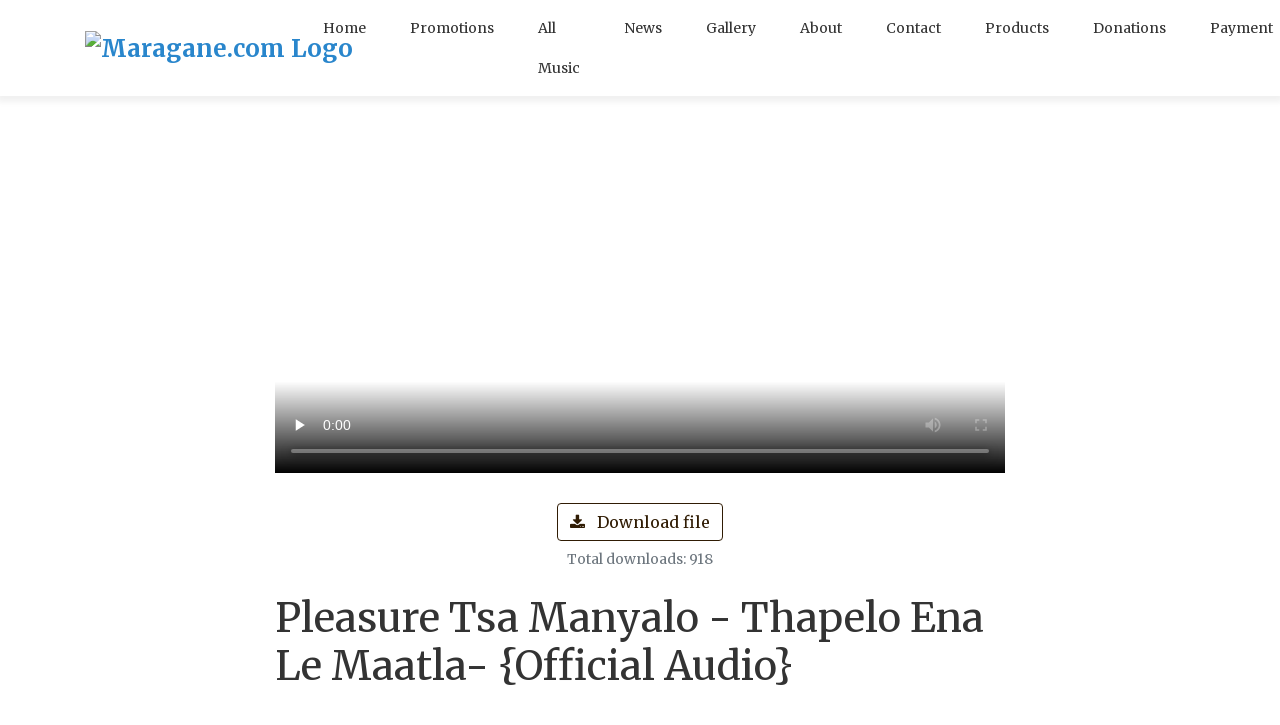

--- FILE ---
content_type: text/html; charset=utf-8
request_url: https://www.google.com/recaptcha/api2/aframe
body_size: 249
content:
<!DOCTYPE HTML><html><head><meta http-equiv="content-type" content="text/html; charset=UTF-8"></head><body><script nonce="Vw30RPguQNA-oxl-e9RMyg">/** Anti-fraud and anti-abuse applications only. See google.com/recaptcha */ try{var clients={'sodar':'https://pagead2.googlesyndication.com/pagead/sodar?'};window.addEventListener("message",function(a){try{if(a.source===window.parent){var b=JSON.parse(a.data);var c=clients[b['id']];if(c){var d=document.createElement('img');d.src=c+b['params']+'&rc='+(localStorage.getItem("rc::a")?sessionStorage.getItem("rc::b"):"");window.document.body.appendChild(d);sessionStorage.setItem("rc::e",parseInt(sessionStorage.getItem("rc::e")||0)+1);localStorage.setItem("rc::h",'1769010335303');}}}catch(b){}});window.parent.postMessage("_grecaptcha_ready", "*");}catch(b){}</script></body></html>